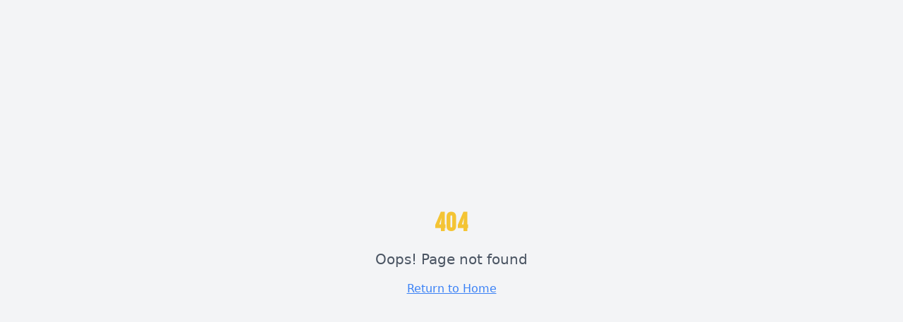

--- FILE ---
content_type: text/html; charset=utf-8
request_url: https://djkittykat.com.au/g1437814.shtml
body_size: 872
content:
<!doctype html>
<html lang="en">
  <head>
    <meta charset="UTF-8" />
    <meta name="viewport" content="width=device-width, initial-scale=1.0" />
    <title>DJ KittyKat - Electronic Music DJ</title>
    <meta name="description" content="DJ KittyKat brings fierce electronic beats and hypnotic house music to clubs and festivals worldwide. Book for your next event." />
    <meta name="author" content="DJ KittyKat" />

    <meta property="og:title" content="DJ KittyKat - Electronic Music DJ" />
    <meta property="og:description" content="DJ KittyKat brings fierce electronic beats and hypnotic house music to clubs and festivals worldwide." />
    <meta property="og:type" content="website" />
    <meta property="og:image" content="https://pub-bb2e103a32db4e198524a2e9ed8f35b4.r2.dev/d41926aa-f2a9-4600-b853-cd47fb461670/id-preview-4c8d5098--73f4f481-a94a-4793-a0f2-5658aacc40c4.lovable.app-1761187090490.png" />

    <meta name="twitter:card" content="summary_large_image" />
    <meta name="twitter:site" content="@lovable_dev" />
    <meta name="twitter:image" content="https://pub-bb2e103a32db4e198524a2e9ed8f35b4.r2.dev/d41926aa-f2a9-4600-b853-cd47fb461670/id-preview-4c8d5098--73f4f481-a94a-4793-a0f2-5658aacc40c4.lovable.app-1761187090490.png" />
    
    <link rel="preconnect" href="https://fonts.googleapis.com">
    <link rel="preconnect" href="https://fonts.gstatic.com" crossorigin>
    <link href="https://fonts.googleapis.com/css2?family=Bebas+Neue&display=swap" rel="stylesheet">
    <script type="module" crossorigin src="/assets/index-BckRQTdK.js"></script>
    <link rel="stylesheet" crossorigin href="/assets/index-Dj7Jc_CV.css">
  <script defer src="https://djkittykat.com.au/~flock.js" data-proxy-url="https://djkittykat.com.au/~api/analytics"></script></head>

  <body>
    <div id="root"></div>
  </body>
</html>
